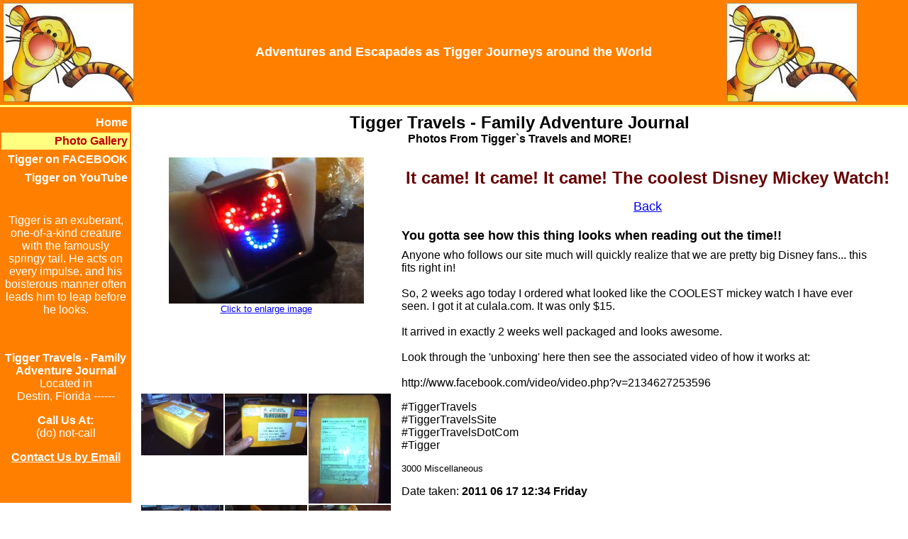

--- FILE ---
content_type: text/html; charset=UTF-8
request_url: http://www.tiggertravels.com/pl_276_It_came_It_came_It_came_The_coolest_Disney_Mickey_Watch.htm
body_size: 3825
content:
<!DOCTYPE HTML PUBLIC "-//W3C//DTD HTML 4.01 Transitional//EN" "http://www.w3.org/TR/html4/loose.dtd">
<HTML>
	<head>
	<title>Tigger Travels - Family Adventure Journal Photos From Tigger`s Travels and MORE!</title>
	<meta http-equiv="Content-Type" content="text/html; charset=iso-8859-1">
	<META name="description" content=" ">
	<META name="keywords" content=",">
	<meta name="resource-type" content="document">
	<meta name="revisit-after" content="30 days">
	<meta name="robots" content="ALL">
	<meta name="rating" content="Safe For Kids">

<meta name="google-adsense-account" content="ca-pub-8031601862645031">
<style type="text/css">
	<!--
	td {
		font-family: Arial, Helvetica, sans-serif;

	}
	@media print	{
			@page		{
					margin			:	0%		;
					size			:	8.5in 11in	;
					}

			}
	-->
	</style>
<script language=JavaScript>
var picwin=null;
function JSWindowOpener(dateiname,breite,hoehe) {
  if (picwin!=null) {
     if (picwin.closed==true) {
        picwin=null;
     }
  }

  if (picwin!=null) {
     picwin.resizeTo(breite+30,hoehe+40);
     picwin.location.href=dateiname;
  } else {
     picwin = open(dateiname,'','resizable,scrollbars,width='+breite+',height='+hoehe);
  }
  picwin.focus();
}
</script>
</head>
<body leftmargin="0" topmargin="0" marginwidth="0" marginheight="0">
<table width="100%" border="0" cellspacing="0" cellpadding="0">
  <tr> 
    <td bgcolor="#FF8000"><table width="100%" border="0" cellspacing="4" cellpadding="0">
        <tr> 
          <td align="left"><b><font color="#FFFFFF" size="+2"><img src='userpictures/site_information.logo_image.jpg' alt='Tigger Travels - Family Adventure Journal' border='0'></font></b></td>
          <td align="center"><b><font color="#FFFFFF" size="+1">Adventures and Escapades as Tigger Journeys around the World</font></b></td>
          <td><img src='userpictures/site_pages.head_image.6.jpg' alt='Tigger Travels - Family Adventure Journal' border='0'></td>
        </tr>
      </table></td>
  </tr>
  <tr> 
    <td bgcolor="#FFFF80"><img src="images/shim.gif" width="3" height="3"></td>
  </tr>
  <tr> 
    <td><table width="100%" border="0" cellspacing="0" cellpadding="0">
        <tr align="left" valign="top"> 
          <td width="185">
            <table width="185" border="0" cellpadding="3" cellspacing="2" bgcolor="#FF8000">
              <tr> 
                <td align="center" valign="top"></td>
              </tr>
                            <tr> 
                <td align="right" valign="top"><b><a href="index.htm" style="text-decoration:none"><font color="#FFFFFF">Home</font></a></b></td>
              </tr>
                            <tr> 
                <td align="right" valign="top"bgcolor='#FFFF80'><b><a href="photo_gallery.htm" style="text-decoration:none"><font color="#C00000">Photo Gallery</font></a></b></td>
              </tr>
                            <tr> 
                <td align="right" valign="top"><b><a href="https://www.facebook.com/TiggerTravelsSite/" style="text-decoration:none"><font color="#FFFFFF">Tigger on FACEBOOK</font></a></b></td>
              </tr>
                            <tr> 
                <td align="right" valign="top"><b><a href="https://www.youtube.com/@TiggertravelsDotCom" style="text-decoration:none"><font color="#FFFFFF">Tigger on YouTube</font></a></b></td>
              </tr>
                            <tr> 
                <td align="center" valign="top"><!-- cartamonga small cart --></td>
              </tr>
              <tr> 
                <td align="center" valign="top">&nbsp;</td>
              </tr>
              <tr> 
                <td align="center" valign="top"><font color="#FFFFFF">Tigger is an exuberant, one-of-a-kind creature with the famously springy tail. He acts on every impulse, and his boisterous manner often leads him to leap before he looks.</font></td>
              </tr>
              <tr> 
                <td align="center" valign="top">&nbsp;</td>
              </tr>
              <tr> 
                <td align="center" valign="top"><font color="#FFFFFF"> 
                  <p><b>Tigger Travels - Family Adventure Journal</b><br>
                    Located in<br>Destin, Florida ------</p>
                  
                    <p><b>Call Us At:</b><br>(do) not-call</p>
                  
                     
                  </font>
                  <p><a href=""><b><font color="#FFFFFF">Contact 
                    Us by Email</font></b></a></p></td>
              </tr>
              <tr> 
                <td align="center" valign="top">&nbsp;</td>
              </tr>
              <tr> 
                <td align="center" valign="top"></td>
              </tr>
            </table></td>
          <td><table width="100%" border="0" cellspacing="8" cellpadding="0">
              <tr align="left" valign="top"> 
                <td><div align="center"><b><font size="+2">Tigger Travels - Family Adventure Journal </font><br>
                    Photos From Tigger`s Travels and MORE!</b> </div>
                  <p align="center">
<table border='0' width='100%' cellpadding='0' cellspacing='0'><tr valign='top'><td><script language="JavaScript">
		  function changetoimage_276_0 ()
			{
			document.getElementById("clickimagecell_276_").innerHTML = "\<a href=\"javascript:JSWindowOpener('zoom.php?picture=userpictures/276.1.jpg&pl_title=It%20came%20It%20came%20It%20came%20The%20coolest%20Disney%20Mickey%20Watch&imageCaption=The%20package%20arrived%20from%20Hong%20Kong%20all%20wrapped%20up',630,450)\"><img src=\"userpictures/s.276.1.jpg\" border=\"0\" alt=\"Click to enlarge image The package arrived from Hong Kong all wrapped up - It came! It came! It came! The coolest Disney Mickey Watch! - You gotta see how this thing looks when reading out the time!!\"><br><font size=\"-1\">Click&nbsp;to&nbsp;enlarge&nbsp;image</font></a><br>The package arrived from Hong Kong all wrapped up" ;
			} ;
			function changetoimage_276_1 ()
			{
			document.getElementById("clickimagecell_276_").innerHTML = "\<a href=\"javascript:JSWindowOpener('zoom.php?picture=userpictures/276.2.jpg&pl_title=It%20came%20It%20came%20It%20came%20The%20coolest%20Disney%20Mickey%20Watch&imageCaption=Cool%20writing%20and%20all',630,450)\"><img src=\"userpictures/s.276.2.jpg\" border=\"0\" alt=\"Click to enlarge image Cool writing and all! - It came! It came! It came! The coolest Disney Mickey Watch! - You gotta see how this thing looks when reading out the time!!\"><br><font size=\"-1\">Click&nbsp;to&nbsp;enlarge&nbsp;image</font></a><br>Cool writing and all!" ;
			} ;
			function changetoimage_276_2 ()
			{
			document.getElementById("clickimagecell_276_").innerHTML = "\<a href=\"javascript:JSWindowOpener('zoom.php?picture=userpictures/276.3.jpg&pl_title=It%20came%20It%20came%20It%20came%20The%20coolest%20Disney%20Mickey%20Watch&imageCaption=Chinese%20return%20receipt%20I%20presume',630,450)\"><img src=\"userpictures/s.276.3.jpg\" border=\"0\" alt=\"Click to enlarge image Chinese return receipt I presume - It came! It came! It came! The coolest Disney Mickey Watch! - You gotta see how this thing looks when reading out the time!!\"><br><font size=\"-1\">Click&nbsp;to&nbsp;enlarge&nbsp;image</font></a><br>Chinese return receipt I presume" ;
			} ;
			function changetoimage_276_3 ()
			{
			document.getElementById("clickimagecell_276_").innerHTML = "\<a href=\"javascript:JSWindowOpener('zoom.php?picture=userpictures/276.4.jpg&pl_title=It%20came%20It%20came%20It%20came%20The%20coolest%20Disney%20Mickey%20Watch&imageCaption=Layers%20of%20tape%20covered%20what%20I%20thought%20was%20a%20crumpled%20box%20but%20it%20turned%20out%20to%20be%20nothing%20but%20Styrofoam.',630,450)\"><img src=\"userpictures/s.276.4.jpg\" border=\"0\" alt=\"Click to enlarge image Layers of tape covered what I thought was a crumpled box but it turned out to be nothing but Styrofoam. - It came! It came! It came! The coolest Disney Mickey Watch! - You gotta see how this thing looks when reading out the time!!\"><br><font size=\"-1\">Click&nbsp;to&nbsp;enlarge&nbsp;image</font></a><br>Layers of tape covered what I thought was a crumpled box but it turned out to be nothing but Styrofoam." ;
			} ;
			function changetoimage_276_4 ()
			{
			document.getElementById("clickimagecell_276_").innerHTML = "\<a href=\"javascript:JSWindowOpener('zoom.php?picture=userpictures/276.5.jpg&pl_title=It%20came%20It%20came%20It%20came%20The%20coolest%20Disney%20Mickey%20Watch&imageCaption=In%20that%20box%20was%20another%20box',630,450)\"><img src=\"userpictures/s.276.5.jpg\" border=\"0\" alt=\"Click to enlarge image In that box was another box! - It came! It came! It came! The coolest Disney Mickey Watch! - You gotta see how this thing looks when reading out the time!!\"><br><font size=\"-1\">Click&nbsp;to&nbsp;enlarge&nbsp;image</font></a><br>In that box was another box!" ;
			} ;
			function changetoimage_276_5 ()
			{
			document.getElementById("clickimagecell_276_").innerHTML = "\<a href=\"javascript:JSWindowOpener('zoom.php?picture=userpictures/276.6.jpg&pl_title=It%20came%20It%20came%20It%20came%20The%20coolest%20Disney%20Mickey%20Watch&imageCaption=Inside%20that%20inner%20box%20was%20yet%20another%20box%20this%20time%20a%20real%20one.',630,450)\"><img src=\"userpictures/s.276.6.jpg\" border=\"0\" alt=\"Click to enlarge image Inside that inner box was yet another box, this time a real one. - It came! It came! It came! The coolest Disney Mickey Watch! - You gotta see how this thing looks when reading out the time!!\"><br><font size=\"-1\">Click&nbsp;to&nbsp;enlarge&nbsp;image</font></a><br>Inside that inner box was yet another box, this time a real one." ;
			} ;
			function changetoimage_276_6 ()
			{
			document.getElementById("clickimagecell_276_").innerHTML = "\<a href=\"javascript:JSWindowOpener('zoom.php?picture=userpictures/276.7.jpg&pl_title=It%20came%20It%20came%20It%20came%20The%20coolest%20Disney%20Mickey%20Watch&imageCaption=The%20watch%20was%20extremely%20well%20wrapped.%20These%20people%20did%20a%20fantastic%20job%20of%20packaging%20it%20and%20the%20little%20pillow%20it%20is%20mounted%20on%20for%20shipping%20is%20just%20too%20cute%20%20The%20watch%20will%20only%20be%20used%20for%20official%20Disney%20events%20on%20board%20and%20at%20the%20parks.%20This%20is%20truly%20a%20very%20special%20watch',630,450)\"><img src=\"userpictures/s.276.7.jpg\" border=\"0\" alt=\"Click to enlarge image The watch was extremely well wrapped. These people did a fantastic job of packaging it and the little pillow it is `mounted` on for shipping is just too cute!  The watch will only be used for official Disney events on board and at the parks. This is truly a very special watch! - It came! It came! It came! The coolest Disney Mickey Watch! - You gotta see how this thing looks when reading out the time!!\"><br><font size=\"-1\">Click&nbsp;to&nbsp;enlarge&nbsp;image</font></a><br>The watch was extremely well wrapped. These people did a fantastic job of packaging it and the little pillow it is `mounted` on for shipping is just too cute!  The watch will only be used for official Disney events on board and at the parks. This is truly a very special watch!" ;
			} ;
			
			</script>

<table border='0' cellpading='0' cellspacing='0' width='279'>
					<tr><td width='1'><img src='images/shim.gif' height='329' width='1'></td><td id='clickimagecell_276_' align='center' valign='top'><a href="javascript:JSWindowOpener('zoom.php?picture=userpictures/276.7.jpg&pl_title=It%20came%20It%20came%20It%20came%20The%20coolest%20Disney%20Mickey%20Watch&imageCaption=The%20package%20arrived%20from%20Hong%20Kong%20all%20wrapped%20up',630,450)"><img src="userpictures/s.276.7.jpg" border="0" alt="Click to enlarge image The package arrived from Hong Kong all wrapped up - It came! It came! It came! The coolest Disney Mickey Watch! - You gotta see how this thing looks when reading out the time!!"><br><font size="-1">Click&nbsp;to&nbsp;enlarge&nbsp;image</font></a></td></tr>
					<tr><td width='1'><img src='images/shim.gif' height='1' width='1'></td><td align='center'><table border='0' cellpadding='0' cellspacing='2' width='200'><tr><td onmouseover="changetoimage_276_0()" align='center' valign='top'><a href="javascript:JSWindowOpener('zoom.php?picture=userpictures/276.1.jpg&pl_title=It%20came%20It%20came%20It%20came%20The%20coolest%20Disney%20Mickey%20Watch&imageCaption=The%20package%20arrived%20from%20Hong%20Kong%20all%20wrapped%20up',630,450)"><img src="userpictures/s.276.1.jpg" width="116" border="0" alt="Click to enlarge image The package arrived from Hong Kong all wrapped up - It came! It came! It came! The coolest Disney Mickey Watch! - You gotta see how this thing looks when reading out the time!!"></a></td><td onmouseover="changetoimage_276_1()" align='center' valign='top'><a href="javascript:JSWindowOpener('zoom.php?picture=userpictures/276.2.jpg&pl_title=It%20came%20It%20came%20It%20came%20The%20coolest%20Disney%20Mickey%20Watch&imageCaption=Cool%20writing%20and%20all',630,450)"><img src="userpictures/s.276.2.jpg" width="116" border="0" alt="Click to enlarge image Cool writing and all! - It came! It came! It came! The coolest Disney Mickey Watch! - You gotta see how this thing looks when reading out the time!!"></a></td><td onmouseover="changetoimage_276_2()" align='center' valign='top'><a href="javascript:JSWindowOpener('zoom.php?picture=userpictures/276.3.jpg&pl_title=It%20came%20It%20came%20It%20came%20The%20coolest%20Disney%20Mickey%20Watch&imageCaption=Chinese%20return%20receipt%20I%20presume',630,450)"><img src="userpictures/s.276.3.jpg" width="116" border="0" alt="Click to enlarge image Chinese return receipt I presume - It came! It came! It came! The coolest Disney Mickey Watch! - You gotta see how this thing looks when reading out the time!!"></a></td></tr><tr><td onmouseover="changetoimage_276_3()" align='center' valign='top'><a href="javascript:JSWindowOpener('zoom.php?picture=userpictures/276.4.jpg&pl_title=It%20came%20It%20came%20It%20came%20The%20coolest%20Disney%20Mickey%20Watch&imageCaption=Layers%20of%20tape%20covered%20what%20I%20thought%20was%20a%20crumpled%20box%20but%20it%20turned%20out%20to%20be%20nothing%20but%20Styrofoam.',630,450)"><img src="userpictures/s.276.4.jpg" width="116" border="0" alt="Click to enlarge image Layers of tape covered what I thought was a crumpled box but it turned out to be nothing but Styrofoam. - It came! It came! It came! The coolest Disney Mickey Watch! - You gotta see how this thing looks when reading out the time!!"></a></td><td onmouseover="changetoimage_276_4()" align='center' valign='top'><a href="javascript:JSWindowOpener('zoom.php?picture=userpictures/276.5.jpg&pl_title=It%20came%20It%20came%20It%20came%20The%20coolest%20Disney%20Mickey%20Watch&imageCaption=In%20that%20box%20was%20another%20box',630,450)"><img src="userpictures/s.276.5.jpg" width="116" border="0" alt="Click to enlarge image In that box was another box! - It came! It came! It came! The coolest Disney Mickey Watch! - You gotta see how this thing looks when reading out the time!!"></a></td><td onmouseover="changetoimage_276_5()" align='center' valign='top'><a href="javascript:JSWindowOpener('zoom.php?picture=userpictures/276.6.jpg&pl_title=It%20came%20It%20came%20It%20came%20The%20coolest%20Disney%20Mickey%20Watch&imageCaption=Inside%20that%20inner%20box%20was%20yet%20another%20box%20this%20time%20a%20real%20one.',630,450)"><img src="userpictures/s.276.6.jpg" width="116" border="0" alt="Click to enlarge image Inside that inner box was yet another box, this time a real one. - It came! It came! It came! The coolest Disney Mickey Watch! - You gotta see how this thing looks when reading out the time!!"></a></td></tr><tr><td onmouseover="changetoimage_276_6()" align='center' valign='top'><a href="javascript:JSWindowOpener('zoom.php?picture=userpictures/276.7.jpg&pl_title=It%20came%20It%20came%20It%20came%20The%20coolest%20Disney%20Mickey%20Watch&imageCaption=The%20watch%20was%20extremely%20well%20wrapped.%20These%20people%20did%20a%20fantastic%20job%20of%20packaging%20it%20and%20the%20little%20pillow%20it%20is%20mounted%20on%20for%20shipping%20is%20just%20too%20cute%20%20The%20watch%20will%20only%20be%20used%20for%20official%20Disney%20events%20on%20board%20and%20at%20the%20parks.%20This%20is%20truly%20a%20very%20special%20watch',630,450)"><img src="userpictures/s.276.7.jpg" width="116" border="0" alt="Click to enlarge image The watch was extremely well wrapped. These people did a fantastic job of packaging it and the little pillow it is `mounted` on for shipping is just too cute!  The watch will only be used for official Disney events on board and at the parks. This is truly a very special watch! - It came! It came! It came! The coolest Disney Mickey Watch! - You gotta see how this thing looks when reading out the time!!"></a></td></table></td></tr></table></td><td><p align="center"><font size="+2"><b><font color="#660000"><!-- google_ad_section_start -->
			It came! It came! It came! The coolest Disney Mickey Watch!</font></b></font></p>
		<p align="center"><a href="javascript:onClick=history.go(-1)" target="_top">
			<font size="+1">Back</font></a></p>
		<table width="95%" border="0" cellspacing="0" cellpadding="4">
		  <tr>
		    <td rowspan="3" align="center" valign="top" height="5">
		    	</td>
		    <td height="5" valign="top" align="left"><b><font size="+1">
		    	You gotta see how this thing looks when reading out the time!!</font></b></td>
		  </tr>
		  <tr> 
		    <td valign="top" align="left">
		    	Anyone who follows our site much will quickly realize that we are pretty big Disney fans... this fits right in!<br />
<br />
So, 2 weeks ago today I ordered what looked like the COOLEST mickey watch I have ever seen. I got it at culala.com. It was only $15.<br />
<br />
It arrived in exactly 2 weeks well packaged and looks awesome.<br />
<br />
Look through the 'unboxing' here then see the associated video of how it works at:<br />
<br />
http://www.facebook.com/video/video.php?v=2134627253596 <p>
<font>
#&#8206;TiggerTravels&#8236;<br>
&#8234;#&#8206;TiggerTravelsSite<br>
#&#8206;TiggerTravelsDotCom&#8236;&#8236;<br>
#Tigger&#8236;

<p> <font size="-1">3000 Miscellaneous</font><p>Date taken: <b>2011 06 17 12:34 Friday</b><p>Important Links:<p><a href='http://www.facebook.com/video/video.php?v=2134627253596' target='_blank'>http://www.facebook.com/video/video.php?v=2134627253596</a><!-- google_ad_section_end --></font></td>
		  </tr>
		</table>
		<p align="center"><a href="javascript:onClick=history.go(-1)" target="_top">
			<font size="+1">Back</font></a></p><br></td></tr></table><p align="center">				<a href="photo_gallery.php?action=searchresults&pl_option[4]=6">Daily Navigator/Iwa Published Schedule</a>&nbsp;&nbsp;&nbsp;
				</p></td>
              </tr>
            </table>
            
          </td>
        </tr>
      </table></td>
  </tr>
  <tr> 
    <td>&nbsp;</td>
  </tr>
  <tr> 
    <td bgcolor="#FF8000"> <table width="100%" border="0" cellspacing="0" cellpadding="2">
        <tr>
          <td><p align="center"><font size="-1"><a href="https://www.s-3d.com/webspeed/login.php" target="_blank"><font size="-1">Administer This Page</font></a><br>This site is designed and maintained 
              by the team at <a href="http://www.s-3d.com">Sand Dollar Digital 
              Design, Inc.</a> &copy;March 2006<br>
              Report abuses and other comments about this site to <a href="https://www.s-3d.com/contact.php?fa=complaint" target="_blank">Sand 
              Dollar Digital Design, Inc.</a></font></p></td>
        </tr>
      </table>
      
    </td>
  </tr>
</table>
</HTML>